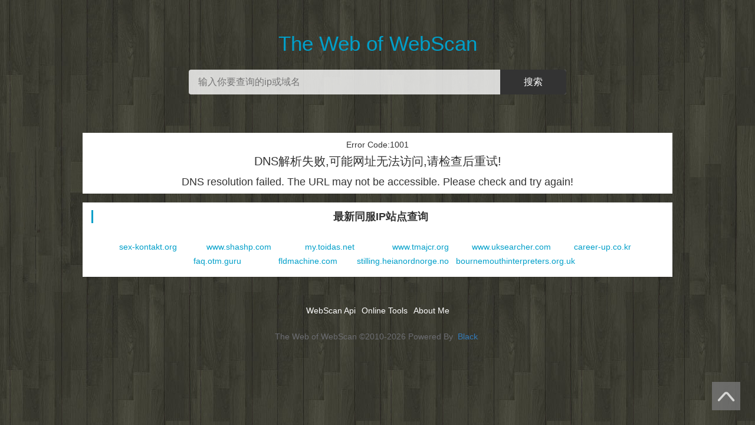

--- FILE ---
content_type: text/html;charset=utf-8
request_url: https://www.webscan.cc/site_www.lzqf.cn/
body_size: 1611
content:
<!DOCTYPE html>
<html>
    <head>
	<meta charset="utf-8">
	<title>查询出错了! - WebScan</title>
	<meta name="keywords" content="C段,C段查询,在线C段查询,在线旁站查询,旁站域名,同IP站点查询,IP反查域名,同服务器站点,IP旁站,同服务器网站查询,同IP网站查询">
	<meta name="description" content="该网址工具能查询ip、ip地址、C段、同服务器上运行的其他网站,以及服务器IP上有多少个二级域名或旁站点。">
	<meta http-equiv="X-UA-Compatible" content="IE=edge,chrome=1"/>
	<meta http-equiv="Cache-Control" content="no-transform" />
	<meta name="viewport" content="width=device-width, initial-scale=1.0, minimum-scale=1.0, maximum-scale=1.0, user-scalable=no"/>
	<meta name="robots" content="all">
	<meta name="referrer" content="always">
	<meta name="renderer" content="webkit">
	<meta name="format-detection" content="telephone=no"/>
	<meta name="applicable-device" content="pc,mobile"/>
	<meta name="apple-mobile-web-app-capable" content="yes"/>
	<link rel="canonical" href="https://www.webscan.cc/"/>
	<link rel="stylesheet" type="text/css" href="/templates/html/css/common.css" media="screen"/>
	<link rel="stylesheet" type="text/css" href="/templates/html/css/index.css" media="screen"/>
	<link rel="stylesheet" type="text/css" href="/templates/html/css/detail.css" media="screen"/>
    </head>
 <body> 
  <div class="wrapper"> 
   <div class="container"> 
    <div class="mod-search"> 
     <div class="inner"> 
      <div class="logo"> 
       <p><a class="logo" href="/">The Web of WebScan</a></p>
      </div> 
      <div class="search">
       <form action="/" method="post" > 
        <input class="input-text" type="text" name="domain" value="" placeholder="输入你要查询的ip或域名" /> 
        <input class="input-button" type="submit" value="搜索" /> 
       </form> 
      </div> 
     </div> 
    </div> 
    <div class="inner">
     <div class="module mod-intro">
      <div class="bd">
        <p>Error Code:1001</p>
        <h1>DNS解析失败,可能网址无法访问,请检查后重试!</h1>
        <h2>DNS resolution failed. The URL may not be accessible. Please check and try again!</h2>
</div>
     </div>
	<form action="//www.webscan.cc/" method="post" id="expsub">
	<input type="hidden" name="action" value="export" />
	<input type="hidden" name="data" id="data" value="" />
	</form>
    <div class="module mod-new">
    <div class="hd">
    <div class="title">
    最新同服IP站点查询
    </div>
    </div>
    <div class="bd">
    <p>
    		<a href="/site_sex-kontakt.org/" target="_blank">sex-kontakt.org</a>
		<a href="/site_www.shashp.com/" target="_blank">www.shashp.com</a>
		<a href="/site_my.toidas.net/" target="_blank">my.toidas.net</a>
		<a href="/site_www.tmajcr.org/" target="_blank">www.tmajcr.org</a>
		<a href="/site_www.uksearcher.com/" target="_blank">www.uksearcher.com</a>
		<a href="/site_career-up.co.kr/" target="_blank">career-up.co.kr</a>
		<a href="/site_faq.otm.guru/" target="_blank">faq.otm.guru</a>
		<a href="/site_fldmachine.com/" target="_blank">fldmachine.com</a>
		<a href="/site_stilling.heianordnorge.no/" target="_blank">stilling.heianordnorge.no</a>
		<a href="/site_bournemouthinterpreters.org.uk/" target="_blank">bournemouthinterpreters.org.uk</a>

    </p>
    </div>
</div>
</div>
   <div class="footer">
    <div class="inner">
     <div class="mod-link">
      <div class="bd">
       <ul>
        <li><a href="https://www.webscan.cc/api/" target="_blank">WebScan Api</a></li> 
		<li><a href="https://c.webscan.cc/" target="_blank">Online Tools</a></li> 
        <li><a href="https://blog.webscan.cc/" target="_blank">About Me</a></li> 
       </ul>
      </div>
     </div>
     <div class="mod-foot">
      <div class="bd">
       <p>The Web of WebScan &copy;2010-2026 Powered By <a href="https://blog.webscan.cc/" target="_blank">Black</a></p>
      </div>
     </div>
     <div class="mod-sidebar">
      <a class="gotop" href="javascript:window.scrollTo(0,0)" rel="nofollow"><img src="/templates/html/img/gotop.png" alt="返回顶部" /></a>
     </div>
    </div>
   </div>
</div>
<script defer src="https://static.cloudflareinsights.com/beacon.min.js/vcd15cbe7772f49c399c6a5babf22c1241717689176015" integrity="sha512-ZpsOmlRQV6y907TI0dKBHq9Md29nnaEIPlkf84rnaERnq6zvWvPUqr2ft8M1aS28oN72PdrCzSjY4U6VaAw1EQ==" data-cf-beacon='{"version":"2024.11.0","token":"79e1727a5dc34677b9f98456fd03799e","r":1,"server_timing":{"name":{"cfCacheStatus":true,"cfEdge":true,"cfExtPri":true,"cfL4":true,"cfOrigin":true,"cfSpeedBrain":true},"location_startswith":null}}' crossorigin="anonymous"></script>
</body>
</html>